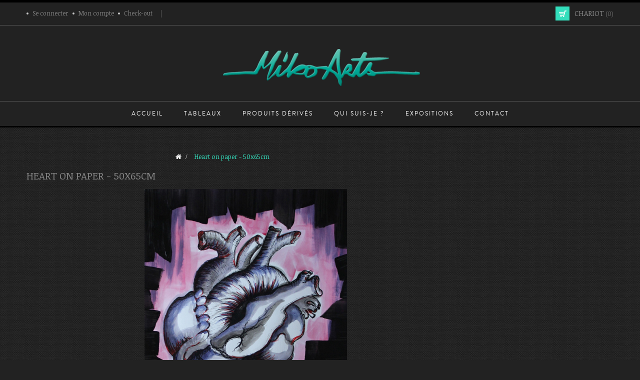

--- FILE ---
content_type: text/html; charset=utf-8
request_url: https://miko-arts.fr/accueil/85-heart-on-paper.html
body_size: 8128
content:
<!doctype html>
<html lang="fr"  class="default" >

  <head>
    
      
  <meta charset="utf-8">


  <meta http-equiv="x-ua-compatible" content="ie=edge">



  <link rel="canonical" href="https://miko-arts.fr/accueil/85-heart-on-paper.html">

  <title>Heart on paper - 50x65cm</title>
  <meta name="description" content="Heart on paper
Peinture acrylique sur papier 
taille : (L)50 x (H)65 cm
">
  <meta name="keywords" content="">
      
          <link rel="alternate" href="https://miko-arts.fr/accueil/85-heart-on-paper.html" hreflang="fr">
      



  <meta name="viewport" content="width=device-width, initial-scale=1">



  <link rel="icon" type="image/vnd.microsoft.icon" href="/img/favicon.ico?1615978416">
  <link rel="shortcut icon" type="image/x-icon" href="/img/favicon.ico?1615978416">


  

    <link rel="stylesheet" href="https://miko-arts.fr/themes/leo_fashion_store/assets/css/theme.css" type="text/css" media="all">
  <link rel="stylesheet" href="https://miko-arts.fr/modules/blockreassurance/views/css/front.css" type="text/css" media="all">
  <link rel="stylesheet" href="https://miko-arts.fr/themes/leo_fashion_store/modules/leoblog/views/css/leoblog.css" type="text/css" media="all">
  <link rel="stylesheet" href="https://miko-arts.fr/themes/leo_fashion_store/modules/leobootstrapmenu/views/css/megamenu.css" type="text/css" media="all">
  <link rel="stylesheet" href="https://miko-arts.fr/themes/leo_fashion_store/modules/leobootstrapmenu/views/css/leomenusidebar.css" type="text/css" media="all">
  <link rel="stylesheet" href="https://miko-arts.fr/themes/leo_fashion_store/modules/leoslideshow/views/css/typo/typo.css" type="text/css" media="all">
  <link rel="stylesheet" href="https://miko-arts.fr/themes/leo_fashion_store/modules/leoslideshow/views/css/iView/iview.css" type="text/css" media="all">
  <link rel="stylesheet" href="https://miko-arts.fr/themes/leo_fashion_store/modules/leoslideshow/views/css/iView/skin_4_responsive/style.css" type="text/css" media="all">
  <link rel="stylesheet" href="https://miko-arts.fr/modules/leofeature/views/css/jquery.mCustomScrollbar.css" type="text/css" media="all">
  <link rel="stylesheet" href="https://miko-arts.fr/themes/leo_fashion_store/modules/leofeature/views/css/front.css" type="text/css" media="all">
  <link rel="stylesheet" href="https://miko-arts.fr/js/jquery/ui/themes/base/minified/jquery-ui.min.css" type="text/css" media="all">
  <link rel="stylesheet" href="https://miko-arts.fr/js/jquery/ui/themes/base/minified/jquery.ui.theme.min.css" type="text/css" media="all">
  <link rel="stylesheet" href="https://miko-arts.fr/js/jquery/plugins/fancybox/jquery.fancybox.css" type="text/css" media="all">
  <link rel="stylesheet" href="https://miko-arts.fr/themes/leo_fashion_store/modules/ps_legalcompliance/views/css/aeuc_front.css" type="text/css" media="all">
  <link rel="stylesheet" href="https://miko-arts.fr/themes/leo_fashion_store/assets/css/custom.css" type="text/css" media="all">
  <link rel="stylesheet" href="https://miko-arts.fr/modules/appagebuilder/views/css/animate.css" type="text/css" media="all">
  <link rel="stylesheet" href="https://miko-arts.fr/themes/leo_fashion_store/modules/appagebuilder/views/css/owl.carousel.css" type="text/css" media="all">
  <link rel="stylesheet" href="https://miko-arts.fr/themes/leo_fashion_store/modules/appagebuilder/views/css/owl.theme.css" type="text/css" media="all">
  <link rel="stylesheet" href="https://miko-arts.fr/themes/leo_fashion_store/modules/appagebuilder/views/css/slick-theme.css" type="text/css" media="all">
  <link rel="stylesheet" href="https://miko-arts.fr/themes/leo_fashion_store/modules/appagebuilder/views/css/slick.css" type="text/css" media="all">
  <link rel="stylesheet" href="https://miko-arts.fr/themes/leo_fashion_store/modules/appagebuilder/views/css/styles.css" type="text/css" media="all">
  <link rel="stylesheet" href="https://miko-arts.fr/modules/appagebuilder/views/css/unique.css" type="text/css" media="all">
  <link rel="stylesheet" href="https://miko-arts.fr/themes/leo_fashion_store/modules/appagebuilder/views/css/positions/headerposition1490949876.css" type="text/css" media="all">
  <link rel="stylesheet" href="https://miko-arts.fr/themes/leo_fashion_store/modules/appagebuilder/views/css/positions/footerposition1490960698.css" type="text/css" media="all">
  <link rel="stylesheet" href="https://miko-arts.fr/themes/leo_fashion_store/modules/appagebuilder/views/css/profiles/profile1490976706.css" type="text/css" media="all">
  <link rel="stylesheet" href="https://miko-arts.fr/themes/leo_fashion_store/modules/appagebuilder/views/css/patterns/profile-1616608731.css" type="text/css" media="all">



    


  

  <script type="text/javascript">
        var LEO_COOKIE_THEME = "LEO_FASHION_STORE_PANEL_CONFIG";
        var add_cart_error = "An error occurred while processing your request. Please try again";
        var enable_dropdown_defaultcart = 1;
        var enable_flycart_effect = 1;
        var enable_notification = 1;
        var height_cart_item = "128";
        var leo_token = "2503dec1caed2e90a80ea932623eb974";
        var lf_is_gen_rtl = false;
        var number_cartitem_display = 3;
        var prestashop = {"cart":{"products":[],"totals":{"total":{"type":"total","label":"Total","amount":0,"value":"0,00\u00a0\u20ac"},"total_including_tax":{"type":"total","label":"Total TTC","amount":0,"value":"0,00\u00a0\u20ac"},"total_excluding_tax":{"type":"total","label":"Total HT :","amount":0,"value":"0,00\u00a0\u20ac"}},"subtotals":{"products":{"type":"products","label":"Sous-total","amount":0,"value":"0,00\u00a0\u20ac"},"discounts":null,"shipping":{"type":"shipping","label":"Livraison","amount":0,"value":"gratuit"},"tax":{"type":"tax","label":"Taxes incluses","amount":0,"value":"0,00\u00a0\u20ac"}},"products_count":0,"summary_string":"0 articles","vouchers":{"allowed":0,"added":[]},"discounts":[],"minimalPurchase":0,"minimalPurchaseRequired":""},"currency":{"name":"Euro","iso_code":"EUR","iso_code_num":"978","sign":"\u20ac"},"customer":{"lastname":null,"firstname":null,"email":null,"birthday":null,"newsletter":null,"newsletter_date_add":null,"optin":null,"website":null,"company":null,"siret":null,"ape":null,"is_logged":false,"gender":{"type":null,"name":null},"addresses":[]},"language":{"name":"Fran\u00e7ais (French)","iso_code":"fr","locale":"fr-FR","language_code":"fr","is_rtl":"0","date_format_lite":"d\/m\/Y","date_format_full":"d\/m\/Y H:i:s","id":1},"page":{"title":"","canonical":null,"meta":{"title":"Heart on paper - 50x65cm","description":"Heart on paper\nPeinture acrylique\u00a0sur\u00a0papier\u00a0\ntaille : (L)50 x (H)65 cm\n","keywords":"","robots":"index"},"page_name":"product","body_classes":{"lang-fr":true,"lang-rtl":false,"country-FR":true,"currency-EUR":true,"layout-left-column":true,"page-product":true,"tax-display-enabled":true,"product-id-85":true,"product-Heart on paper - 50x65cm":true,"product-id-category-2":true,"product-id-manufacturer-0":true,"product-id-supplier-0":true,"product-available-for-order":true},"admin_notifications":[]},"shop":{"name":"Miko Arts","logo":"\/img\/miko-arts-logo-1605117860.jpg","stores_icon":"\/img\/logo_stores.png","favicon":"\/img\/favicon.ico"},"urls":{"base_url":"https:\/\/miko-arts.fr\/","current_url":"https:\/\/miko-arts.fr\/accueil\/85-heart-on-paper.html","shop_domain_url":"https:\/\/miko-arts.fr","img_ps_url":"https:\/\/miko-arts.fr\/img\/","img_cat_url":"https:\/\/miko-arts.fr\/img\/c\/","img_lang_url":"https:\/\/miko-arts.fr\/img\/l\/","img_prod_url":"https:\/\/miko-arts.fr\/img\/p\/","img_manu_url":"https:\/\/miko-arts.fr\/img\/m\/","img_sup_url":"https:\/\/miko-arts.fr\/img\/su\/","img_ship_url":"https:\/\/miko-arts.fr\/img\/s\/","img_store_url":"https:\/\/miko-arts.fr\/img\/st\/","img_col_url":"https:\/\/miko-arts.fr\/img\/co\/","img_url":"https:\/\/miko-arts.fr\/themes\/leo_fashion_store\/assets\/img\/","css_url":"https:\/\/miko-arts.fr\/themes\/leo_fashion_store\/assets\/css\/","js_url":"https:\/\/miko-arts.fr\/themes\/leo_fashion_store\/assets\/js\/","pic_url":"https:\/\/miko-arts.fr\/upload\/","pages":{"address":"https:\/\/miko-arts.fr\/adresse","addresses":"https:\/\/miko-arts.fr\/adresses","authentication":"https:\/\/miko-arts.fr\/connexion","cart":"https:\/\/miko-arts.fr\/panier","category":"https:\/\/miko-arts.fr\/index.php?controller=category","cms":"https:\/\/miko-arts.fr\/index.php?controller=cms","contact":"https:\/\/miko-arts.fr\/nous-contacter","discount":"https:\/\/miko-arts.fr\/reduction","guest_tracking":"https:\/\/miko-arts.fr\/suivi-commande-invite","history":"https:\/\/miko-arts.fr\/historique-commandes","identity":"https:\/\/miko-arts.fr\/identite","index":"https:\/\/miko-arts.fr\/","my_account":"https:\/\/miko-arts.fr\/mon-compte","order_confirmation":"https:\/\/miko-arts.fr\/confirmation-commande","order_detail":"https:\/\/miko-arts.fr\/index.php?controller=order-detail","order_follow":"https:\/\/miko-arts.fr\/suivi-commande","order":"https:\/\/miko-arts.fr\/commande","order_return":"https:\/\/miko-arts.fr\/index.php?controller=order-return","order_slip":"https:\/\/miko-arts.fr\/avoirs","pagenotfound":"https:\/\/miko-arts.fr\/page-introuvable","password":"https:\/\/miko-arts.fr\/recuperation-mot-de-passe","pdf_invoice":"https:\/\/miko-arts.fr\/index.php?controller=pdf-invoice","pdf_order_return":"https:\/\/miko-arts.fr\/index.php?controller=pdf-order-return","pdf_order_slip":"https:\/\/miko-arts.fr\/index.php?controller=pdf-order-slip","prices_drop":"https:\/\/miko-arts.fr\/promotions","product":"https:\/\/miko-arts.fr\/index.php?controller=product","search":"https:\/\/miko-arts.fr\/recherche","sitemap":"https:\/\/miko-arts.fr\/plan du site","stores":"https:\/\/miko-arts.fr\/magasins","supplier":"https:\/\/miko-arts.fr\/fournisseur","register":"https:\/\/miko-arts.fr\/connexion?create_account=1","order_login":"https:\/\/miko-arts.fr\/commande?login=1"},"alternative_langs":{"fr":"https:\/\/miko-arts.fr\/accueil\/85-heart-on-paper.html"},"theme_assets":"\/themes\/leo_fashion_store\/assets\/","actions":{"logout":"https:\/\/miko-arts.fr\/?mylogout="},"no_picture_image":{"bySize":{"small_default":{"url":"https:\/\/miko-arts.fr\/img\/p\/fr-default-small_default.jpg","width":75,"height":108},"cart_default":{"url":"https:\/\/miko-arts.fr\/img\/p\/fr-default-cart_default.jpg","width":125,"height":125},"home_default_save":{"url":"https:\/\/miko-arts.fr\/img\/p\/fr-default-home_default_save.jpg","width":279,"height":400},"medium_default":{"url":"https:\/\/miko-arts.fr\/img\/p\/fr-default-medium_default.jpg","width":452,"height":452},"home_default":{"url":"https:\/\/miko-arts.fr\/img\/p\/fr-default-home_default.jpg","width":400,"height":573},"large_default":{"url":"https:\/\/miko-arts.fr\/img\/p\/fr-default-large_default.jpg","width":1000,"height":1433}},"small":{"url":"https:\/\/miko-arts.fr\/img\/p\/fr-default-small_default.jpg","width":75,"height":108},"medium":{"url":"https:\/\/miko-arts.fr\/img\/p\/fr-default-medium_default.jpg","width":452,"height":452},"large":{"url":"https:\/\/miko-arts.fr\/img\/p\/fr-default-large_default.jpg","width":1000,"height":1433},"legend":""}},"configuration":{"display_taxes_label":true,"display_prices_tax_incl":true,"is_catalog":false,"show_prices":true,"opt_in":{"partner":false},"quantity_discount":{"type":"discount","label":"Remise"},"voucher_enabled":0,"return_enabled":0},"field_required":[],"breadcrumb":{"links":[{"title":"Accueil","url":"https:\/\/miko-arts.fr\/"},{"title":"Heart on paper - 50x65cm","url":"https:\/\/miko-arts.fr\/accueil\/85-heart-on-paper.html"}],"count":2},"link":{"protocol_link":"https:\/\/","protocol_content":"https:\/\/"},"time":1768999951,"static_token":"2503dec1caed2e90a80ea932623eb974","token":"b55f398499b5ec9276801211689f30a8"};
        var psr_icon_color = "#F19D76";
        var show_popup = 1;
        var type_dropdown_defaultcart = "dropdown";
        var type_flycart_effect = "fade";
        var url_leoproductattribute = "https:\/\/miko-arts.fr\/module\/leofeature\/LeoProductAttribute";
        var width_cart_item = "288";
      </script>
<script type="text/javascript">
	var choosefile_text = "Choisir le fichier";
	var turnoff_popup_text = "Ne pas afficher ce popup à nouveau";

	var size_item_quickview = 125;
	var style_scroll_quickview = 'vertical';
	
	var size_item_page = 90;
	var style_scroll_page = 'horizontal';
	
	var size_item_quickview_attr = 125;	
	var style_scroll_quickview_attr = 'vertical';
	
	var size_item_popup = 146;
	var style_scroll_popup = 'vertical';
</script>


  <!-- emarketing start -->





<!-- emarketing end --><script type="text/javascript">
	
	var FancyboxI18nClose = "Fermer";
	var FancyboxI18nNext = "Prochain";
	var FancyboxI18nPrev = "précédent";
	var current_link = "http://miko-arts.fr/";		
	var currentURL = window.location;
	currentURL = String(currentURL);
	currentURL = currentURL.replace("https://","").replace("http://","").replace("www.","").replace( /#\w*/, "" );
	current_link = current_link.replace("https://","").replace("http://","").replace("www.","");
	var text_warning_select_txt = "S'il vous plaît sélectionner un pour supprimer?";
	var text_confirm_remove_txt = "Etes-vous sûr de retirer de pied de page?";
	var close_bt_txt = "Fermer";
	var list_menu = [];
	var list_menu_tmp = {};
	var list_tab = [];
	var isHomeMenu = 0;
	
</script><!-- @file modules\appagebuilder\views\templates\hook\header -->

<script>
    /**
     * List functions will run when document.ready()
     */
    var ap_list_functions = [];
    /**
     * List functions will run when window.load()
     */
    var ap_list_functions_loaded = [];

    /**
     * List functions will run when document.ready() for theme
     */
    
    var products_list_functions = [];
</script>


<script type='text/javascript'>
    var leoOption = {
        category_qty:0,
        product_list_image:0,
        product_one_img:0,
        productCdown: 1,
        productColor: 0,
        homeWidth: 400,
        homeheight: 573,
	}

    ap_list_functions.push(function(){
        if (typeof $.LeoCustomAjax !== "undefined" && $.isFunction($.LeoCustomAjax)) {
            var leoCustomAjax = new $.LeoCustomAjax();
            leoCustomAjax.processAjax();
        }
    });
</script>




    
  <meta property="og:type" content="product">
  <meta property="og:url" content="https://miko-arts.fr/accueil/85-heart-on-paper.html">
  <meta property="og:title" content="Heart on paper - 50x65cm">
  <meta property="og:site_name" content="Miko Arts">
  <meta property="og:description" content="Heart on paper
Peinture acrylique sur papier 
taille : (L)50 x (H)65 cm
">
  <meta property="og:image" content="https://miko-arts.fr/605-large_default/heart-on-paper.jpg">
      <meta property="product:pretax_price:amount" content="100">
    <meta property="product:pretax_price:currency" content="EUR">
    <meta property="product:price:amount" content="100">
    <meta property="product:price:currency" content="EUR">
    
  </head>

  <body id="product" class="lang-fr country-fr currency-eur layout-left-column page-product tax-display-enabled product-id-85 product-heart-on-paper-50x65cm product-id-category-2 product-id-manufacturer-0 product-id-supplier-0 product-available-for-order fullwidth">

    
      
    

    <main id="page">
      
              
      <header id="header">
        <div class="header-container">
          
            
  <div class="header-banner">
          <div class="container">
              <div class="inner"></div>
          </div>
        </div>



  <nav class="header-nav">
    <div class="topnav">
            <div class="container">
              <div class="inner"></div>
            </div>
          </div>
    <div class="bottomnav">
              <div class="container">
              <div class="inner"><!-- @file modules\appagebuilder\views\templates\hook\ApRow -->
    <div        class="row ApRow  has-bg bg-boxed"
                            style="background: no-repeat;padding-top: 6px;padding-bottom: 7px;"        data-bg_data=" no-repeat"        >
                                            <!-- @file modules\appagebuilder\views\templates\hook\ApColumn -->
<div    class="col-xl-12 col-lg-12 col-md-12 col-sm-12 col-xs-12 col-sp-12  ApColumn "
	    >
                    <!-- @file modules\appagebuilder\views\templates\hook\ApModule -->
<div class="userinfo-selector links dropdown js-dropdown popup-over">
  <a href="javascript:void(0)" data-toggle="dropdown" class="popup-title" title="Compte">
    <span>Compte</span>
 </a>
  <ul class="popup-content dropdown-menu user-info">
          <li>
        <a
          class="signin dropdown-item"
          href="https://miko-arts.fr/mon-compte"
          title="Log in to your customer account"
          rel="nofollow"
        >
          <span>Se connecter</span>
        </a>
      </li>
        <li>
      <a
        class="myacount dropdown-item"
        href="https://miko-arts.fr/mon-compte"
        title="Mon compte"
        rel="nofollow"
      >
        <span>Mon compte</span>
      </a>
    </li>
		    <li>
      <a
        class="checkout dropdown-item"
        href="//miko-arts.fr/panier?action=show"
        title="Checkout"
        rel="nofollow"
      >
        <span>Check-out</span>
      </a>
    </li>
  </ul>
</div><!-- @file modules\appagebuilder\views\templates\hook\ApModule -->
<!-- @file modules\appagebuilder\views\templates\hook\ApModule -->
<!-- @file modules\appagebuilder\views\templates\hook\ApModule -->
<div id="_desktop_cart">
  <div class="blockcart cart-preview inactive" data-refresh-url="//miko-arts.fr/module/ps_shoppingcart/ajax">
    <div class="header">
              <i class="shopping-cart"></i>
        <div class="cart-inner">
          <span class="cart-title">Chariot</span>
          <span class="cart-products-count">(0)</span>
        </div>
          </div>
  </div>
</div>

    </div>            </div>
    </div>
              </div>
          </div>
  </nav>



  <div class="header-top">
              <div class="container">
              <div class="inner"><!-- @file modules\appagebuilder\views\templates\hook\ApRow -->
    <div        class="row ApRow  has-bg bg-boxed"
                            style="background: no-repeat;"        data-bg_data=" no-repeat"        >
                                            <!-- @file modules\appagebuilder\views\templates\hook\ApColumn -->
<div    class="col-xl-12 col-lg-12 col-md-12 col-sm-12 col-xs-12 col-sp-12  ApColumn "
	    >
                    <!-- @file modules\appagebuilder\views\templates\hook\ApGeneral -->
<div     class="block ApHtml">
	                        	</div><!-- @file modules\appagebuilder\views\templates\hook\ApGenCode -->

	<div class="header_logo"><a href="https://miko-arts.fr/">            <img class="logo img-fluid" src="/img/miko-arts-logo-1605117860.jpg" alt="Miko Arts logo">          </a></div>

    </div><!-- @file modules\appagebuilder\views\templates\hook\ApColumn -->
<div    class="col-xl-12 col-lg-12 col-md-12 col-sm-12 col-xs-12 col-sp-12  ApColumn "
	    >
                    <!-- @file modules\appagebuilder\views\templates\hook\ApSlideShow -->
<div id="memgamenu-form_7148590778506164" class="ApMegamenu">
			    
                <nav data-megamenu-id="7148590778506164" class="leo-megamenu cavas_menu navbar navbar-default enable-canvas " role="navigation">
                            <!-- Brand and toggle get grouped for better mobile display -->
                            <div class="navbar-header">
                                    <button type="button" class="navbar-toggler hidden-lg-up" data-toggle="collapse" data-target=".megamenu-off-canvas-7148590778506164">
                                            <span class="sr-only">Basculer la navigation</span>
                                            &#9776;
                                            <!--
                                            <span class="icon-bar"></span>
                                            <span class="icon-bar"></span>
                                            <span class="icon-bar"></span>
                                            -->
                                    </button>
                            </div>
                            <!-- Collect the nav links, forms, and other content for toggling -->
                                                        <div class="leo-top-menu collapse navbar-toggleable-md megamenu-off-canvas megamenu-off-canvas-7148590778506164"><ul class="nav navbar-nav megamenu horizontal">    <li data-menu-type="controller" class="nav-item  " >
        <a class="nav-link has-category" href="https://miko-arts.fr/" target="_self">
                            
                            <span class="menu-title">Accueil</span>
                                                        </a>
    </li>
    <li data-menu-type="category" class="nav-item  " >
        <a class="nav-link has-category" href="https://miko-arts.fr/10-tableaux" target="_self">
                            
                            <span class="menu-title">Tableaux</span>
                                                        </a>
    </li>
    <li data-menu-type="category" class="nav-item  " >
        <a class="nav-link has-category" href="https://miko-arts.fr/13-produits-derives" target="_self">
                            
                            <span class="menu-title">Produits dérivés</span>
                                                        </a>
    </li>
    <li data-menu-type="cms" class="nav-item  " >
        <a class="nav-link has-category" href="https://miko-arts.fr/content/4-qui-suis-je-" target="_self">
                            
                            <span class="menu-title">Qui suis-je ?</span>
                                                        </a>
    </li>
    <li data-menu-type="cms" class="nav-item  " >
        <a class="nav-link has-category" href="https://miko-arts.fr/content/10-expositions" target="_self">
                            
                            <span class="menu-title">Expositions</span>
                                                        </a>
    </li>
    <li data-menu-type="controller" class="nav-item  " >
        <a class="nav-link has-category" href="https://miko-arts.fr/nous-contacter" target="_self">
                            
                            <span class="menu-title">Contact</span>
                                                        </a>
    </li>
</ul></div>
            </nav>
            <script type="text/javascript">
            // <![CDATA[				
                            // var type="horizontal";
                            // checkActiveLink();
                            // checkTarget();
                            list_menu_tmp.id = '7148590778506164';
                            list_menu_tmp.type = 'horizontal';
            // ]]>
            
                                						
                                    // offCanvas();
                                    // var show_cavas = 1;
                                    // console.log('testaaa');
                                    // console.log(show_cavas);
                                    list_menu_tmp.show_cavas =1;

                    
                                        
                    list_menu_tmp.list_tab = list_tab;
                    list_menu.push(list_menu_tmp);
                    list_menu_tmp = {};	
                    list_tab = {};
                    
            </script>
    
	</div>

    </div>            </div>
    </div>
                  </div>
          </div>
  
          
        </div>
      </header>
      
        
<aside id="notifications">
  <div class="container">
    
    
    
      </div>
</aside>
      
      <section id="wrapper">
       
              <div class="container">
                
          <div class="row">
            
              <div id="left-column" class="sidebar col-xs-12 col-sm-12 col-md-4 col-lg-3">
                                  
                              </div>
            
            
              <nav data-depth="2" class="breadcrumb col-xs-12 col-sm-12 col-md-8 col-lg-9">
  <ol itemscope itemtype="http://schema.org/BreadcrumbList">
    
          
        <li itemprop="itemListElement" itemscope itemtype="http://schema.org/ListItem">
          <a itemprop="item" href="https://miko-arts.fr/">
            <span itemprop="name">Accueil</span>
          </a>
          <meta itemprop="position" content="1">
        </li>
      
          
        <li itemprop="itemListElement" itemscope itemtype="http://schema.org/ListItem">
          <a itemprop="item" href="https://miko-arts.fr/accueil/85-heart-on-paper.html">
            <span itemprop="name">Heart on paper - 50x65cm</span>
          </a>
          <meta itemprop="position" content="2">
        </li>
      
        
  </ol>
</nav>
            
            
  <div id="content-wrapper" class="left-column col-xs-12 col-sm-12 col-md-8 col-lg-9">
    
    

      
<section id="main" class="product-detail detail-1923694341 product-image-thumbs product-thumbs-bottom" itemscope itemtype="https://schema.org/Product">
  <meta itemprop="url" content="https://miko-arts.fr/accueil/85-heart-on-paper.html"><div class="row"><div class="col-xl-12 col-lg-12 col-md-12 col-sm-12 col-xs-12 col-sp-12">

	
		<h1 class="h1 product-detail-name" itemprop="name">Heart on paper - 50x65cm</h1>
	




  <section class="page-content" id="content" data-templateview="bottom" data-numberimage="5" data-numberimage1200="5" data-numberimage992="4" data-numberimage768="3" data-numberimage576="3" data-numberimage480="2" data-numberimage360="2" data-templatemodal="0" data-templatezoomtype="in_scrooll" data-zoomposition="right" data-zoomwindowwidth="400" data-zoomwindowheight="400">

    

      <div class="images-container">

        



          

            <div class="product-cover">

              <div class="cover-content">

                

                  <ul class="product-flags">

                    
                  </ul>

                

                <img id="zoom_product" data-type-zoom="" class="js-qv-product-cover img-fluid" src="https://miko-arts.fr/605-large_default/heart-on-paper.jpg" alt="" title="" itemprop="image">

              </div>  

              <div class="layer hidden-sm-down" data-toggle="modal" data-target="#product-modal">

                <i class="material-icons zoom-in">&#xE8FF;</i>

              </div>

            </div>

          



          

            <div id="thumb-gallery" class="product-thumb-images">

              
                <div class="thumb-container  active ">

                  <a href="javascript:void(0)" data-image="https://miko-arts.fr/605-large_default/heart-on-paper.jpg" data-zoom-image="https://miko-arts.fr/605-large_default/heart-on-paper.jpg"> 

                    <img

                      class="thumb js-thumb  selected "

                      data-image-medium-src="https://miko-arts.fr/605-medium_default/heart-on-paper.jpg"

                      data-image-large-src="https://miko-arts.fr/605-large_default/heart-on-paper.jpg"

                      src="https://miko-arts.fr/605-home_default/heart-on-paper.jpg"

                      alt=""

                      title=""

                      itemprop="image"

                    >

                  </a>

                </div>

              
                <div class="thumb-container ">

                  <a href="javascript:void(0)" data-image="https://miko-arts.fr/586-large_default/heart-on-paper.jpg" data-zoom-image="https://miko-arts.fr/586-large_default/heart-on-paper.jpg"> 

                    <img

                      class="thumb js-thumb "

                      data-image-medium-src="https://miko-arts.fr/586-medium_default/heart-on-paper.jpg"

                      data-image-large-src="https://miko-arts.fr/586-large_default/heart-on-paper.jpg"

                      src="https://miko-arts.fr/586-home_default/heart-on-paper.jpg"

                      alt=""

                      title=""

                      itemprop="image"

                    >

                  </a>

                </div>

              
                <div class="thumb-container ">

                  <a href="javascript:void(0)" data-image="https://miko-arts.fr/587-large_default/heart-on-paper.jpg" data-zoom-image="https://miko-arts.fr/587-large_default/heart-on-paper.jpg"> 

                    <img

                      class="thumb js-thumb "

                      data-image-medium-src="https://miko-arts.fr/587-medium_default/heart-on-paper.jpg"

                      data-image-large-src="https://miko-arts.fr/587-large_default/heart-on-paper.jpg"

                      src="https://miko-arts.fr/587-home_default/heart-on-paper.jpg"

                      alt=""

                      title=""

                      itemprop="image"

                    >

                  </a>

                </div>

              
            </div>

            

            
        			<div class="arrows-product-fake slick-arrows">

        			  <button class="slick-prev slick-arrow" aria-label="Previous" type="button" >Previous</button>

        			  <button class="slick-next slick-arrow" aria-label="Next" type="button">Next</button>

        			</div>

            
          



        

        

      </div>

    

  </section>







  <div class="modal fade js-product-images-modal leo-product-modal" id="product-modal" data-thumbnails=".product-images-85">
  <div class="modal-dialog" role="document">
    <div class="modal-content">
      <div class="modal-body">
                <figure>
          <img class="js-modal-product-cover product-cover-modal" width="1000" src="https://miko-arts.fr/605-large_default/heart-on-paper.jpg" alt="" title="" itemprop="image">
          <figcaption class="image-caption">
            
              <div id="product-description-short" itemprop="description"><p><b>Heart on paper</b></p>
<p>Peinture acrylique sur papier </p>
<p>taille : (L)50 x (H)65 cm</p>
<p></p></div>
            
          </figcaption>
        </figure>
        <aside  id="thumbnails" class="thumbnails text-sm-center">
          
            <div class="product-images product-images-85">
                              <div class="thumb-container">
                  <img data-image-large-src="https://miko-arts.fr/605-large_default/heart-on-paper.jpg" class="thumb img-fluid js-modal-thumb selected " src="https://miko-arts.fr/605-medium_default/heart-on-paper.jpg" alt="" title="" width="452" itemprop="image">
                </div>
                              <div class="thumb-container">
                  <img data-image-large-src="https://miko-arts.fr/586-large_default/heart-on-paper.jpg" class="thumb img-fluid js-modal-thumb" src="https://miko-arts.fr/586-medium_default/heart-on-paper.jpg" alt="" title="" width="452" itemprop="image">
                </div>
                              <div class="thumb-container">
                  <img data-image-large-src="https://miko-arts.fr/587-large_default/heart-on-paper.jpg" class="thumb img-fluid js-modal-thumb" src="https://miko-arts.fr/587-medium_default/heart-on-paper.jpg" alt="" title="" width="452" itemprop="image">
                </div>
               
            </div>
            
        </aside>
      </div>
    </div><!-- /.modal-content -->
  </div><!-- /.modal-dialog -->
</div><!-- /.modal -->

                            </div><div class="offset-lg-2 offset-xl-2 col-xl-8 col-lg-8 col-md-12 col-sm-12 col-xs-12 col-sp-12">

	  <div class="product-prices">
    
          

    
      <div
        class="product-price h5 "
        itemprop="offers"
        itemscope
        itemtype="https://schema.org/Offer"
      >
        <link itemprop="availability" href="https://schema.org/InStock"/>
        <meta itemprop="priceCurrency" content="EUR">

        <div class="current-price">
          <span itemprop="price" content="100">100,00 €</span>

                  </div>

        
                  
      </div>
    

    
          

    
          

    
          

    

    <div class="tax-shipping-delivery-label">
              TTC
                    
              
                        </div>
  </div>



  <div id="product-description-short-85" class="description-short" itemprop="description"><p><b>Heart on paper</b></p>
<p>Peinture acrylique sur papier </p>
<p>taille : (L)50 x (H)65 cm</p>
<p></p></div>

<div class="product-actions">
  
    <form action="https://miko-arts.fr/panier" method="post" id="add-to-cart-or-refresh">
      <input type="hidden" name="token" value="2503dec1caed2e90a80ea932623eb974">
      <input type="hidden" name="id_product" value="85" id="product_page_product_id">
      <input type="hidden" name="id_customization" value="0" id="product_customization_id">

      
        <div class="product-variants">
  </div>
      

      
              

      
        <section class="product-discounts">
  </section>
      

      
        <div class="product-add-to-cart">
  
  
  <div class="product-variants-item">
    <span class="control-label">Quantité</span>
      <div class="product-quantity">
        <div class="qty">
        <input type="number" name="qty" id="quantity_wanted" value="1" class="input-group" min="1" aria-label="Quantité">
      </div>
    </div>
          
        </div>
        <div class="add">
          <button class="btn add-to-cart" data-button-action="add-to-cart" type="submit" >
            <i class="fa fa-shopping-cart"></i>
            Ajouter au panier
          </button>
				
              
              
              
            <span id="product-availability">
                                                <i class="material-icons product-last-items">&#xE002;</i>
                                Derniers articles en stock
                          </span>
          
          
        </div>
      <div class="clearfix"></div>
    

  
  <p class="product-minimal-quantity">
      </p>
  
  </div>
      

      
        <input class="product-refresh ps-hidden-by-js" name="refresh" type="submit" value="Rafraîchir">
      
    </form>
  
</div>
                            </div><div class="col-xl-12 col-lg-12 col-md-12 col-sm-12 col-xs-12 col-sp-12">

  

	<div id="js-ps_checkout-express-button-container">
</div>


                            </div></div>

	  <footer class="page-footer">
	    
	    	<!-- Footer content -->
	    
	  </footer>
	
</section>


  
    
  </div>


            
          </div>
                  </div>
        	
      </section>

      <footer id="footer" class="footer-container">
        
          
  <div class="footer-top">
          <div class="container">
          <div class="inner"><!-- @file modules\appagebuilder\views\templates\hook\ApRow -->
    <div        class="row ApRow  "
                            style=""                >
                                            <!-- @file modules\appagebuilder\views\templates\hook\ApColumn -->
<div    class="col-xl-3 col-lg-3 col-md-3 col-sm-12 col-xs-12 col-sp-12  ApColumn "
	    >
                    <!-- @file modules\appagebuilder\views\templates\hook\ApGeneral -->
<div     class="block ApHtml">
	                    <div class="block_content"><div></div><div></div><div></div></div>
    	</div><!-- @file modules\appagebuilder\views\templates\hook\ApImage -->
<div id="image-form_44728363687736815" class="block ApImage">
	
                            <img src="/themes/leo_fashion_store/assets/img/modules/appagebuilder/images/logo_hibou_bl100.png" class="img-fluid "
                                    title=""
            alt=""
	    style=" width:100px; 
			height:100px" />

            	        </div>
    </div><!-- @file modules\appagebuilder\views\templates\hook\ApColumn -->
<div    class="col-xl-6 col-lg-5 col-md-5 col-sm-6 col-xs-12 col-sp-12 about-shop ApColumn "
	    >
                    <!-- @file modules\appagebuilder\views\templates\hook\ApGeneral -->
<div     class="block ApRawHtml">
	                    <div></br></br></div>    	</div><!-- @file modules\appagebuilder\views\templates\hook\ApGeneral -->
<div     class="block ApHtml">
	                    <div class="block_content"><h3 style="text-align: center;">Pour toute demande de commission, merci de m'envoyer un mail via le formulaire de contact ou sur : msmiko@miko-arts.fr</h3><p style="text-align: center;">Toute demande envoyée sur cet email sera traitée dans un délai de 24 à 72h.</p></div>
    	</div>
    </div><!-- @file modules\appagebuilder\views\templates\hook\ApColumn -->
<div    class="col-xl-3 col-lg-4 col-md-4 col-sm-6 col-xs-12 col-sp-12  ApColumn "
	    >
                    <!-- @file modules\appagebuilder\views\templates\hook\ApGeneral -->
<div     class="block ApRawHtml">
	                    <div></div>    	</div><!-- @file modules\appagebuilder\views\templates\hook\ApImage -->
<div id="image-form_18328496053114285" class="block ApImage">
	
                            <a href="https://www.instagram.com/_miko.arts_/" target=&quot;_blank&quot;>
                <img src="/themes/leo_fashion_store/assets/img/modules/appagebuilder/images/insta.png" class="img-fluid "
                                    title=""
            alt=""
	    style=" width:50px; 
			height:auto" />

                </a>
            	        </div><!-- @file modules\appagebuilder\views\templates\hook\ApImage -->
<div id="image-form_6967849870400386" class="block ApImage">
	
                            <a href="https://www.twitch.tv/msmiko_" target=&quot;_blank&quot;>
                <img src="/themes/leo_fashion_store/assets/img/modules/appagebuilder/images/twitch.png" class="img-fluid "
                                    title=""
            alt=""
	    style=" width:50px; 
			height:auto" />

                </a>
            	        </div>
    </div><!-- @file modules\appagebuilder\views\templates\hook\ApColumn -->
<div    class="col-sm-12 col-xs-12 col-sp-12 col-md-12 col-lg-12 col-xl-12  ApColumn "
	    >
                    <!-- @file modules\appagebuilder\views\templates\hook\ApGeneral -->
<div     class="block copyright ApHtml">
	                    <div class="block_content"><p>Copyright 2024 - Tous droits réservés.</p></div>
    	</div>
    </div>            </div>
    </div>
          </div>
      </div>


  <div class="footer-center">
          <div class="container">
          <div class="inner"></div>
          </div>
      </div>


  <div class="footer-bottom">
          <div class="container">
          <div class="inner"></div>
          </div>
      </div>
        
      </footer>
                      <div id="back-top"><a href="#" class="fa fa-angle-double-up"></a></div>
      
    </main>

    
        <script type="text/javascript" src="https://miko-arts.fr/themes/core.js" ></script>
  <script type="text/javascript" src="https://miko-arts.fr/themes/leo_fashion_store/assets/js/theme.js" ></script>
  <script type="text/javascript" src="https://miko-arts.fr/modules/blockreassurance/views/js/front.js" ></script>
  <script type="text/javascript" src="https://miko-arts.fr/modules/leoslideshow/views/js/iView/raphael-min.js" ></script>
  <script type="text/javascript" src="https://miko-arts.fr/modules/leoslideshow/views/js/iView/iview.js" ></script>
  <script type="text/javascript" src="https://miko-arts.fr/modules/leoslideshow/views/js/leoslideshow.js" ></script>
  <script type="text/javascript" src="https://miko-arts.fr/modules/leofeature/views/js/leofeature_cart.js" ></script>
  <script type="text/javascript" src="https://miko-arts.fr/modules/leofeature/views/js/jquery.mousewheel.min.js" ></script>
  <script type="text/javascript" src="https://miko-arts.fr/modules/leofeature/views/js/jquery.mCustomScrollbar.js" ></script>
  <script type="text/javascript" src="https://miko-arts.fr/modules/appagebuilder/views/js/countdown.js" ></script>
  <script type="text/javascript" src="https://miko-arts.fr/js/jquery/ui/jquery-ui.min.js" ></script>
  <script type="text/javascript" src="https://miko-arts.fr/js/jquery/plugins/fancybox/jquery.fancybox.js" ></script>
  <script type="text/javascript" src="https://miko-arts.fr/modules/ps_searchbar/ps_searchbar.js" ></script>
  <script type="text/javascript" src="https://miko-arts.fr/modules/ps_shoppingcart/ps_shoppingcart.js" ></script>
  <script type="text/javascript" src="https://miko-arts.fr/modules/leobootstrapmenu/views/js/leobootstrapmenu.js" ></script>
  <script type="text/javascript" src="https://miko-arts.fr/themes/leo_fashion_store/assets/js/custom.js" ></script>
  <script type="text/javascript" src="https://miko-arts.fr/modules/appagebuilder/views/js/waypoints.min.js" ></script>
  <script type="text/javascript" src="https://miko-arts.fr/modules/appagebuilder/views/js/jquery.stellar.js" ></script>
  <script type="text/javascript" src="https://miko-arts.fr/modules/appagebuilder/views/js/owl.carousel.js" ></script>
  <script type="text/javascript" src="https://miko-arts.fr/modules/appagebuilder/views/js/imagesloaded.pkgd.min.js" ></script>
  <script type="text/javascript" src="https://miko-arts.fr/modules/appagebuilder/views/js/slick.js" ></script>
  <script type="text/javascript" src="https://miko-arts.fr/modules/appagebuilder/views/js/jquery.elevateZoom-3.0.8.min.js" ></script>
  <script type="text/javascript" src="https://miko-arts.fr/modules/appagebuilder/views/js/script.js" ></script>


<script type="text/javascript">
	var choosefile_text = "Choisir le fichier";
	var turnoff_popup_text = "Ne pas afficher ce popup à nouveau";

	var size_item_quickview = 125;
	var style_scroll_quickview = 'vertical';
	
	var size_item_page = 90;
	var style_scroll_page = 'horizontal';
	
	var size_item_quickview_attr = 125;	
	var style_scroll_quickview_attr = 'vertical';
	
	var size_item_popup = 146;
	var style_scroll_popup = 'vertical';
</script>    

    
      
    
  </body>

</html>

--- FILE ---
content_type: text/css
request_url: https://miko-arts.fr/themes/leo_fashion_store/assets/css/custom.css
body_size: 51
content:
/*
 * Custom code goes here.
 * A template should always ship with an empty custom.css
 */

body#index .ApProductList .product-image img{
	width: 285px;
}

--- FILE ---
content_type: text/css
request_url: https://miko-arts.fr/themes/leo_fashion_store/modules/appagebuilder/views/css/positions/headerposition1490949876.css
body_size: 1430
content:
/***************************************************
  Mixins Themes 
/***************************************************/
/* Mixin Normal*/
/* Mixin Clear */
/* Mixin Border */
/*background RGBA
============================================*/
/***************************************************
  Mixins RTL Themes 
/***************************************************/
/************************************ 
	Override Bootstrap 
*************************************/
/**
 * Web Application Prefix Apply For Making Owner Styles
 */
/**
 *   Blocks Layout Selectors 
 */
/***********************************************************************/
/* Header 4 */
/* change hover color */
.header-nav, .header-top {
  background: #222222; }

.header-nav a {
  color: #848484; }

@media (max-width: 575px) {
  .popup-over a.popup-title {
    border-color: #555555; } }
.popup-over a.popup-title:hover {
  color: #33dfbd; }
@media (min-width: 576px) {
  .popup-over a.popup-title:before {
    color: #848484; } }
.popup-over .popup-content li.current a {
  color: #33dfbd; }
.popup-over .popup-content a:hover {
  color: #33dfbd; }

/* search bar */
@media (max-width: 575px) {
  .search-widget a.popup-title {
    background: #33dfbd;
    border-color: #33dfbd; }
    .search-widget a.popup-title:hover {
      color: #FFFFFF; } }
.search-widget form button[type=submit] {
  color: #c3c3c3; }
.search-widget form input[type=text] {
  outline: none;
  color: #9c9c9c; }
  @media (min-width: 576px) {
    .search-widget form input[type=text] {
      border: none;
      background: transparent; } }
  .search-widget form input[type=text]:focus {
    background: transparent;
    border: none;
    outline: none;
    color: #9c9c9c; }
@media (max-width: 575px) {
  .search-widget .popup-content {
    border-color: #aaaaaa;
    background: #222222; }
  .search-widget form input[type=text] {
    border-color: #aaaaaa;
    background: #222222; } }

#search_widget form input::-webkit-input-placeholder {
  /* Chrome */
  color: #fff; }
#search_widget form input:-ms-input-placeholder {
  /* IE 10+ */
  color: #fff; }
#search_widget form input::-moz-placeholder {
  /* Firefox 19+ */
  color: #fff;
  opacity: 1; }
#search_widget form input:-moz-placeholder {
  /* Firefox 4 - 18 */
  color: #fff;
  opacity: 1; }

/* customer sign */
@media (min-width: 576px) {
  .userinfo-selector:before {
    background: #555555; } }

/* cart */
#_desktop_cart .cart-preview .shopping-cart:before {
  background-color: #33dfbd; }
#_desktop_cart .cart-preview .cart-title {
  color: #848484; }
#_desktop_cart .cart-preview.active a {
  color: #848484; }

/* megamenu */
.leo-megamenu .navbar-nav > li > a {
  color: #FFFFFF; }
.leo-megamenu .navbar-nav > li.active > a, .leo-megamenu .navbar-nav > li:hover > a, .leo-megamenu .navbar-nav > li:focus > a {
  color: #33dfbd; }
  .leo-megamenu .navbar-nav > li.active > a:after, .leo-megamenu .navbar-nav > li:hover > a:after, .leo-megamenu .navbar-nav > li:focus > a:after {
    color: #33dfbd; }
.leo-megamenu .navbar-nav .dropdown-toggle:after {
  color: #FFFFFF; }
.leo-megamenu .navbar-nav .dropdown-toggle:hover:after {
  color: #33dfbd; }
.leo-megamenu .dropdown-menu li a:hover {
  color: #33dfbd; }
.leo-megamenu .dropdown-menu a > .menu-title:hover {
  color: #33dfbd; }
.leo-megamenu .dropdown-menu .menu-title a:hover {
  color: #33dfbd; }
.leo-megamenu .leo-widget .thumbnail-container .product-title a:hover {
  color: #33dfbd; }
@media (max-width: 991px) {
  .leo-megamenu .navbar-toggler {
    background: #33dfbd; } }

.off-canvas-nav-megamenu .offcanvas-mainnav {
  background-color: #33dfbd; }

.bottomnav {
  border-top: 5px #000000 solid;
  border-bottom: 1px #555555 solid; }

.header-top {
  border-bottom: 3px solid #000000; }

.header_logo {
  padding-top: 16px;
  padding-bottom: 0;
  margin-bottom: 30px;
  min-height: 85px;
  display: -webkit-box;
  display: -moz-box;
  display: box;
  display: -webkit-flex;
  display: -moz-flex;
  display: -ms-flexbox;
  display: flex;
  -webkit-box-align: center;
  -moz-box-align: center;
  box-align: center;
  -webkit-align-items: center;
  -moz-align-items: center;
  -ms-align-items: center;
  -o-align-items: center;
  align-items: center;
  -ms-flex-align: center;
  -webkit-box-pack: center;
  -moz-box-pack: center;
  box-pack: center;
  -webkit-justify-content: center;
  -moz-justify-content: center;
  -ms-justify-content: center;
  -o-justify-content: center;
  justify-content: center;
  -ms-flex-pack: center; }

.header_logo {
  text-align: center; }
  .header_logo a {
    display: inline-block; }

.leo-megamenu {
  position: relative; }
  .leo-megamenu:before {
    content: "";
    padding: 0px 1000px;
    width: 100%;
    overflow: hidden;
    position: absolute;
    height: 1px;
    display: block !important;
    top: 0px;
    background: #555555;
    -webkit-box-sizing: content-box;
    -moz-box-sizing: content-box;
    box-sizing: content-box;
    margin-left: -1000px; }
    .rtl .leo-megamenu:before {
      margin-right: -1000px;
      margin-left: inherit; }
  @media (max-width: 991px) {
    .leo-megamenu.navbar {
      padding: 5px 0; } }
  @media (min-width: 992px) {
    .leo-megamenu .navbar-nav > li > a {
      border-right: 1px transparent solid;
      border-left: 1px transparent solid; }
    .leo-megamenu .navbar-nav > li.active > a, .leo-megamenu .navbar-nav > li:hover > a, .leo-megamenu .navbar-nav > li:focus > a {
      border-right: 1px #555555 solid;
      border-left: 1px #555555 solid; } }

.leo-top-menu {
  text-align: center; }
  .leo-top-menu .horizontal {
    vertical-align: top; }
    @media (min-width: 992px) {
      .leo-top-menu .horizontal {
        display: inline-block; } }

@media (max-width: 575px) {
  #_desktop_cart {
    position: absolute;
    right: 15px;
    top: 164px;
    z-index: 9; }
    .rtl #_desktop_cart {
      left: 15px;
      right: auto; } }

.off-canvas-nav-megamenu .leo-widget .thumbnail-container .product-title a {
  color: #000000; }
.off-canvas-nav-megamenu .leo-widget .thumbnail-container .product-price-and-shipping {
  color: #000000; }

/*# sourceMappingURL=headerposition1490949876.css.map */


--- FILE ---
content_type: text/css
request_url: https://miko-arts.fr/themes/leo_fashion_store/modules/appagebuilder/views/css/positions/footerposition1490960698.css
body_size: 1492
content:
/***************************************************
  Mixins Themes 
/***************************************************/
/* Mixin Normal*/
/* Mixin Clear */
/* Mixin Border */
/*background RGBA
============================================*/
/***************************************************
  Mixins RTL Themes 
/***************************************************/
/************************************ 
	Override Bootstrap 
*************************************/
/**
 * Web Application Prefix Apply For Making Owner Styles
 */
/**
 *   Blocks Layout Selectors 
 */
/***********************************************************************/
/* Footer 4 */
.footer-container .block .title_block {
  color: #FFFFFF; }
  .footer-container .block .title_block a {
    color: #FFFFFF; }
    .footer-container .block .title_block a:hover {
      color: #d84e4e; }

.footer-top, .footer-center, .footer-bottom {
  background: #222222; }
  .footer-top .container, .footer-center .container, .footer-bottom .container {
    color: #9c9c9c; }
  .footer-top li a, .footer-center li a, .footer-bottom li a {
    color: #9c9c9c; }
    .footer-top li a:hover, .footer-center li a:hover, .footer-bottom li a:hover {
      color: #d84e4e; }

.footer-top {
  border-top: 2px #333333 solid; }

.footer-bottom .inner {
  border-top: 1px solid #000000; }

.footer-container .open_time .iconbox {
  border-color: #FFFFFF; }
  .footer-container .open_time .iconbox i {
    color: #FFFFFF; }
.footer-container .open_time .phone-num a {
  color: #FFFFFF; }
.footer-container .contact_info strong {
  color: #FFFFFF; }
.footer-container .copyright {
  padding: 20px 0 30px; }
  .footer-container .copyright p {
    color: #9c9c9c; }
.footer-container .block_newsletter {
  background: none;
  background-size: 100%;
  border-color: transparent; }
  @media (max-width: 767px) {
    .footer-container .block_newsletter {
      margin: 0; } }
  @media (min-width: 768px) {
    .footer-container .block_newsletter.block .block_content {
      margin-top: 40px; } }
  @media (min-width: 481px) {
    .footer-container .block_newsletter.block .block_content {
      padding: 0 30px; } }
  @media (max-width: 480px) {
    .footer-container .block_newsletter.block .block_content {
      padding: 0; } }
  .footer-container .block_newsletter .title_block, .footer-container .block_newsletter .conditions {
    display: none; }
  @media (min-width: 768px) {
    .footer-container .block_newsletter form {
      text-align: left; }
      .rtl .footer-container .block_newsletter form {
        text-align: right; } }
  .footer-container .block_newsletter form .input-wrapper {
    display: inline-block;
    width: 59%; }
  .footer-container .block_newsletter form input[type=text] {
    border-color: #555555;
    margin: 0;
    background: transparent;
    color: #9c9c9c;
    border-radius: 0; }
    .footer-container .block_newsletter form input[type=text]::-webkit-input-placeholder {
      /* Chrome */
      color: #fff;
      font-style: normal; }
    .footer-container .block_newsletter form input[type=text]:-ms-input-placeholder {
      /* IE 10+ */
      color: #fff;
      font-style: normal; }
    .footer-container .block_newsletter form input[type=text]::-moz-placeholder {
      /* Firefox 19+ */
      color: #fff;
      opacity: 1;
      font-style: normal; }
    .footer-container .block_newsletter form input[type=text]:-moz-placeholder {
      /* Firefox 4 - 18 */
      color: #fff;
      opacity: 1;
      font-style: normal; }
  .footer-container .block_newsletter form .btn {
    vertical-align: top;
    padding: 0 9px;
    background: #000000;
    font-style: normal;
    border: none; }
    .footer-container .block_newsletter form .btn:before {
      display: none; }
    .footer-container .block_newsletter form .btn:hover {
      background: #d84e4e; }
  .footer-container .block_newsletter form input[type=text], .footer-container .block_newsletter form .btn {
    height: 38px; }
.footer-container .img-newletter > a {
  display: inline-block; }
@media (min-width: 768px) {
  .footer-container .img-newletter .image_description {
    display: inline-block;
    position: relative;
    max-width: 250px;
    left: 50px;
    top: 25px; }
    .rtl .footer-container .img-newletter .image_description {
      right: 50px;
      left: auto; } }
@media (min-width: 992px) {
  .footer-container .img-newletter .image_description {
    left: 87px; }
    .rtl .footer-container .img-newletter .image_description {
      right: 87px;
      left: auto; } }
@media (max-width: 767px) {
  .footer-container .img-newletter .image_description {
    margin-top: 20px; } }
.footer-container .img-newletter .title_newletter {
  text-transform: uppercase;
  font-weight: normal;
  font-size: 14px;
  color: #FFFFFF;
  letter-spacing: 2px; }
.footer-container .img-newletter p {
  font-size: 11px;
  color: #9c9c9c;
  letter-spacing: 2px; }
  @media (max-width: 768px) {
    .footer-container .img-newletter p {
      margin-bottom: 0; } }

.newletter-group {
  position: relative; }
  .newletter-group:before {
    content: "";
    padding: 0px 1000px;
    width: 100%;
    overflow: hidden;
    position: absolute;
    height: 1px;
    display: block !important;
    top: 20px;
    background: #000000;
    -webkit-box-sizing: content-box;
    -moz-box-sizing: content-box;
    box-sizing: content-box;
    margin-left: -1000px; }
    .rtl .newletter-group:before {
      margin-right: -1000px;
      margin-left: inherit; }

.copyright {
  position: relative; }
  .copyright:before {
    content: "";
    padding: 0px 1000px;
    width: 100%;
    overflow: hidden;
    position: absolute;
    height: 10px;
    display: block !important;
    bottom: 16px;
    background: #555555;
    -webkit-box-sizing: content-box;
    -moz-box-sizing: content-box;
    box-sizing: content-box;
    margin-left: -1000px; }
    .rtl .copyright:before {
      margin-right: -1000px;
      margin-left: inherit; }

@media (min-width: 992px) {
  .col-num-1 .block {
    border-color: #555555; }

  .col-num-2 {
    border-color: #555555; }

  .col-num-3 {
    border-color: #555555; }

  .col-num-4 {
    border-color: #555555; }

  .col-num-5 .block {
    border-color: #555555; } }
.block-social li a {
  border-color: #555555; }
  .block-social li a:before {
    color: #9c9c9c; }
.block-social li.facebook a:hover {
  border-color: #3c5a98; }
  .block-social li.facebook a:hover:before {
    color: #3c5a98; }
.block-social li.twitter a:hover {
  border-color: #55acee; }
  .block-social li.twitter a:hover:before {
    color: #55acee; }
.block-social li.rss a:hover {
  border-color: #FF6600; }
  .block-social li.rss a:hover:before {
    color: #FF6600; }
.block-social li.youtube a:hover {
  border-color: #e84542; }
  .block-social li.youtube a:hover:before {
    color: #e84542; }
.block-social li.googleplus a:hover {
  border-color: #d6492f; }
  .block-social li.googleplus a:hover:before {
    color: #d6492f; }
.block-social li.pinterest a:hover {
  border-color: #cb2027; }
  .block-social li.pinterest a:hover:before {
    color: #cb2027; }
.block-social li.vimeo a:hover {
  border-color: #1ab7ea; }
  .block-social li.vimeo a:hover:before {
    color: #1ab7ea; }
.block-social li.instagram a:hover {
  border-color: #ff9a52; }
  .block-social li.instagram a:hover:before {
    color: #ff9a52; }

.footer_logo {
  text-align: center; }
  .footer_logo a {
    display: inline-block; }

/*# sourceMappingURL=footerposition1490960698.css.map */


--- FILE ---
content_type: text/css
request_url: https://miko-arts.fr/themes/leo_fashion_store/modules/appagebuilder/views/css/profiles/profile1490976706.css
body_size: 2544
content:
/***************************************************
  Mixins Themes 
/***************************************************/
/* Mixin Normal*/
/* Mixin Clear */
/* Mixin Border */
/*background RGBA
============================================*/
/***************************************************
  Mixins RTL Themes 
/***************************************************/
/************************************ 
	Override Bootstrap 
*************************************/
/**
 * Web Application Prefix Apply For Making Owner Styles
 */
/**
 *   Blocks Layout Selectors 
 */
/***********************************************************************/
/* Home 4 */
/* change hover color */
body {
  color: #9c9c9c; }

a {
  color: #9c9c9c; }
  a:hover {
    color: #33dfbd; }

h1, h2, h3, h4, h5, h6, .h1, .h2, .h3, .h4, .h5, .h6 {
  color: #848484; }

/* breacrumb */
#wrapper .breadcrumb li:first-child a {
  color: #FFFFFF; }
  #wrapper .breadcrumb li:first-child a:hover {
    color: #33dfbd; }
#wrapper .breadcrumb li:after {
  color: #FFFFFF; }
#wrapper .breadcrumb li a {
  color: #33dfbd; }
  #wrapper .breadcrumb li a:hover {
    color: #33dfbd; }

/* category page */
.block-category #category-description p {
  color: #848484; }

#products {
  background: #222222;
  color: #848484; }

.products-selection, .pagination {
  border-color: #4e3131; }

.products-selection .products-counter {
  color: #848484; }
.products-selection .display > div a {
  color: #9c9c9c; }
  .products-selection .display > div a:hover {
    color: #33dfbd; }
.products-selection .display > div.selected a {
  color: #33dfbd; }

.pagination .page-list li {
  border-color: #555555; }
  .pagination .page-list li:hover, .pagination .page-list li.current {
    border-color: #4e3131; }
    .pagination .page-list li:hover a, .pagination .page-list li.current a {
      color: #33dfbd; }

/* product */
#product-details .label {
  color: #aaaaaa; }

.social-sharing {
  border-color: #4e3131; }

.product-add-to-cart .product-variants-item {
  border-color: #4e3131; }

.product-actions .add-to-cart {
  background: #33dfbd; }
  .product-actions .add-to-cart:hover {
    background: #333333; }
.product-actions .leo-compare-button, .product-actions .leo-wishlist-button {
  color: #666666; }
  .product-actions .leo-compare-button:hover, .product-actions .leo-wishlist-button:hover {
    color: #33dfbd; }

.tabs, .category-products, .product-accessories, .viewed-products {
  background: #222222; }

.tabs .nav-tabs {
  border-color: #555555; }
  .tabs .nav-tabs .nav-link.active, .tabs .nav-tabs .nav-link:hover {
    color: #33dfbd;
    border-color: #33dfbd; }

.more-info-product {
  background: #222222; }
  .more-info-product .title-info-product {
    color: #848484; }
    .more-info-product .title-info-product:before {
      background: #4e3131; }

.product-cover .layer .zoom-in {
  color: #33dfbd; }

#product-modal .modal-content .modal-body .product-images img:hover {
  border-color: #33dfbd; }

.product-price {
  color: #33dfbd; }

.category-products:before, .product-accessories:before, .viewed-products:before {
  background: #555555; }

.products-section-title {
  background: #222222; }

/* blog page */
.blog-item {
  border-color: #4e3131; }
  .blog-item .title a:hover {
    color: #33dfbd; }

/* cms page */
.page-content.page-cms {
  background: #222222; }

/* side bar */
.sidebar .block {
  background: #222222; }
  .sidebar .block .block_content {
    background: #222222; }
  .sidebar .block .products .ajax_block_product {
    border-color: #4e3131; }
.sidebar .block-highlighted {
  border-color: transparent; }

.block-categories .category-sub-menu li > a {
  color: #848484; }
  .block-categories .category-sub-menu li > a:hover {
    color: #33dfbd; }
.block-categories .category-sub-menu .category-sub-link {
  color: #848484; }
.block-categories .collapse-icons .add, .block-categories .collapse-icons .remove {
  color: #aaaaaa; }
  .block-categories .collapse-icons .add:hover, .block-categories .collapse-icons .remove:hover {
    color: #33dfbd; }
.block-categories .arrows .arrow-right:hover, .block-categories .arrows .arrow-down:hover {
  color: #33dfbd; }

#search_filters .facet .facet-title {
  color: #848484; }
  @media (min-width: 767px) {
    #search_filters .facet .facet-title {
      border-color: #4e3131; } }
#search_filters .facet .facet-label a, #search_filters .facet .custom-checkbox a {
  color: #848484; }
  #search_filters .facet .facet-label a:hover, #search_filters .facet .custom-checkbox a:hover {
    color: #33dfbd; }

.blog-menu .collapse-icons .add, .blog-menu .collapse-icons .remove {
  color: #aaaaaa; }
  .blog-menu .collapse-icons .add:hover, .blog-menu .collapse-icons .remove:hover {
    color: #848484; }
.blog-menu ul > li > a {
  border-color: #4e3131; }

/* button */
.btn-outline, .btn-primary {
  background-color: #333333;
  border-color: #333333; }
  .btn-outline:hover, .btn-primary:hover {
    background-color: #33dfbd;
    border-color: #33dfbd; }

.btn-inverse {
  background-color: transparent;
  border-color: #555555;
  color: #9c9c9c; }
  .btn-inverse:hover {
    background-color: #33dfbd;
    border-color: #33dfbd; }

.group-span-filestyle .btn-default, .group-span-filestyle .bootstrap-touchspin .btn-touchspin, .bootstrap-touchspin .group-span-filestyle .btn-touchspin {
  background: #33dfbd; }

/* product item */
.thumbnail-container .product-title a {
  color: #9c9c9c; }
  .thumbnail-container .product-title a:hover {
    color: #33dfbd; }
.thumbnail-container .product-price-and-shipping {
  color: #FFFFFF; }
.thumbnail-container .quickview .quick-view {
  text-transform: capitalize;
  font-size: 15px; }
.thumbnail-container .functional-buttons {
  border-color: #954343; }
  .thumbnail-container .functional-buttons .wishlist, .thumbnail-container .functional-buttons .compare {
    border-color: #954343; }
  .thumbnail-container .functional-buttons > div {
    background: #222222; }
    .thumbnail-container .functional-buttons > div:hover {
      background: #323232; }
  .thumbnail-container .functional-buttons .leo-wishlist-button, .thumbnail-container .functional-buttons .leo-compare-button, .thumbnail-container .functional-buttons .add-to-cart {
    color: #FFFFFF; }
@media (min-width: 992px) {
  .thumbnail-container:hover .quickview {
    border-bottom: 1px solid #954343;
    border-top: 1px solid #542828; }
  .thumbnail-container .quickview:hover {
    border-color: transparent; } }

.leo-compare-button.added, .leo-wishlist-button.added {
  background: #323232; }
  .leo-compare-button.added:hover, .leo-wishlist-button.added:hover {
    background: #323232; }

.ApProductCarousel .owl-theme .owl-buttons div.owl-prev:hover, .ApProductCarousel .owl-theme .owl-buttons div.owl-next:hover, .category-products .owl-theme .owl-buttons div.owl-prev:hover, .category-products .owl-theme .owl-buttons div.owl-next:hover, .viewed-products .owl-theme .owl-buttons div.owl-prev:hover, .viewed-products .owl-theme .owl-buttons div.owl-next:hover {
  background: #33dfbd; }
  .ApProductCarousel .owl-theme .owl-buttons div.owl-prev:hover:before, .ApProductCarousel .owl-theme .owl-buttons div.owl-next:hover:before, .category-products .owl-theme .owl-buttons div.owl-prev:hover:before, .category-products .owl-theme .owl-buttons div.owl-next:hover:before, .viewed-products .owl-theme .owl-buttons div.owl-prev:hover:before, .viewed-products .owl-theme .owl-buttons div.owl-next:hover:before {
    background: #33dfbd; }

/* blog */
.latest-blogs .blog-title a:hover {
  color: #33dfbd; }
.latest-blogs .read-more a:hover {
  color: #33dfbd; }

/* back to top */
#back-top a {
  background: #33dfbd; }
  #back-top a:hover {
    background: #313131; }

/* live edit panel*/
.leo-dynamic-update-layout.current-layout-mod, .leo-dynamic-update-layout:hover {
  color: #33dfbd; }

.group-input a.apconfig.active, .group-input a.apconfig:hover {
  color: #33dfbd; }

.enable_fheader.btn_no:before, .enable_fheader.current.btn_yes:after {
  background: #33dfbd; }

body {
  background: #222222; }

#index #wrapper {
  padding-top: 0; }
#index .footer-container {
  margin-top: 0; }

.block-services {
  position: relative; }
  .block-services:before {
    content: "";
    padding: 0px 1000px;
    width: 100%;
    overflow: hidden;
    position: absolute;
    height: 1px;
    display: block !important;
    bottom: 0;
    background: #555555;
    -webkit-box-sizing: content-box;
    -moz-box-sizing: content-box;
    box-sizing: content-box;
    margin-left: -1000px; }
    .rtl .block-services:before {
      margin-right: -1000px;
      margin-left: inherit; }
  @media (min-width: 768px) {
    .block-services .ApColumn .block {
      margin-bottom: 0; } }
  .block-services .media-body h4 {
    color: #FFFFFF; }
  .block-services .media-body:hover {
    color: #33dfbd; }
  .block-services .icon-free-shipping {
    background: url(../../../../../assets/img/modules/appagebuilder/img/icon-free-shipping-h4.png) no-repeat 0 0; }
  .block-services .icon-return {
    background: url(../../../../../assets/img/modules/appagebuilder/img/icon-return-h4.png) no-repeat 0 0; }
  .block-services .icon_membership {
    background: url(../../../../../assets/img/modules/appagebuilder/img/icon_membership-h4.png) no-repeat 0 0; }

.ApProductCarousel .owl-theme .owl-buttons {
  top: -28px; }

.ApColumn .title_block {
  color: #FFFFFF; }

.manufacturers_block {
  margin-top: 0; }
  .manufacturers_block .manufacturer-image-container {
    border: none;
    padding-bottom: 10px;
    position: relative;
    -webkit-transform: translateZ(0px);
    -moz-transform: translateZ(0px);
    -ms-transform: translateZ(0px);
    -o-transform: translateZ(0px);
    transform: translateZ(0px); }
    .manufacturers_block .manufacturer-image-container:hover {
      border: none;
      -webkit-transform: translateY(-5px);
      -moz-transform: translateY(-5px);
      -ms-transform: translateY(-5px);
      -o-transform: translateY(-5px);
      transform: translateY(-5px); }

.title-line-gray {
  position: relative;
  text-align: center; }
  .title-line-gray:before {
    position: absolute;
    content: "";
    width: 100%;
    height: 1px;
    background: #555555;
    top: 15px;
    left: 0;
    right: 0;
    margin: auto;
    z-index: -9; }
  .title-line-gray .title_block {
    display: inline-block;
    background: #222222;
    margin: 0 0 45px;
    padding: 10px 20px; }

.latest-blogs {
  border-bottom: 1px #e4e4e4 solid; }

.group-product .ApColumn .title_block {
  margin: 20px 0 15px; }
.group-product .ApProductCarousel .owl-theme .owl-buttons {
  top: -50px;
  right: 45px;
  left: auto;
  margin: 0; }
  .group-product .ApProductCarousel .owl-theme .owl-buttons div.owl-prev, .group-product .ApProductCarousel .owl-theme .owl-buttons div.owl-next {
    background: transparent;
    font-size: 18px;
    color: #000000;
    min-width: 15px;
    padding: 0; }
    .group-product .ApProductCarousel .owl-theme .owl-buttons div.owl-prev:before, .group-product .ApProductCarousel .owl-theme .owl-buttons div.owl-next:before {
      display: none; }

.rtl .group-product .ApProductCarousel .owl-theme .owl-buttons {
  left: 45px;
  right: auto; }
  .rtl .group-product .ApProductCarousel .owl-theme .owl-buttons div.owl-prev {
    left: 100%;
    right: auto; }
  .rtl .group-product .ApProductCarousel .owl-theme .owl-buttons div.owl-next {
    right: 100%;
    left: auto; }

#search h2 {
  color: #FFFFFF; }

#products .page-not-found, #pagenotfound .page-not-found {
  background: #353535; }
  #products .page-not-found h4, #products .page-not-found p, #pagenotfound .page-not-found h4, #pagenotfound .page-not-found p {
    color: #9c9c9c; }
  #products .page-not-found input, #pagenotfound .page-not-found input {
    background: #222222; }

.leo-fly-cart-icon-wrapper a {
  color: #33dfbd; }

/*# sourceMappingURL=profile1490976706.css.map */


--- FILE ---
content_type: text/css
request_url: https://miko-arts.fr/themes/leo_fashion_store/modules/appagebuilder/views/css/patterns/profile-1616608731.css
body_size: 151
content:

/* customize for body */ 
body, body:before, .tabs-top .nav-tabs, .latest-blogs .title_block, .title-line-dark .title_block, .title-line-gray .title_block { background-image:url(../../../../../assets/img/patterns/pattern3.png)} 
.container, .tabs-top .nav-tabs, .latest-blogs .title_block, .title-line-dark .title_block, .title-line-gray .title_block { background-image:url(../../../../../assets/img/patterns/pattern.png)} 

/* customize for header-nav */ 

/* customize for header-top */ 

/* customize for cart-block */ 

/* customize for search-widget */ 

/* customize for magemenu */ 

/* customize for footer */ 

/* customize for product */ 

/* customize for modules */ 

/* customize for highlighted-modules */ 
